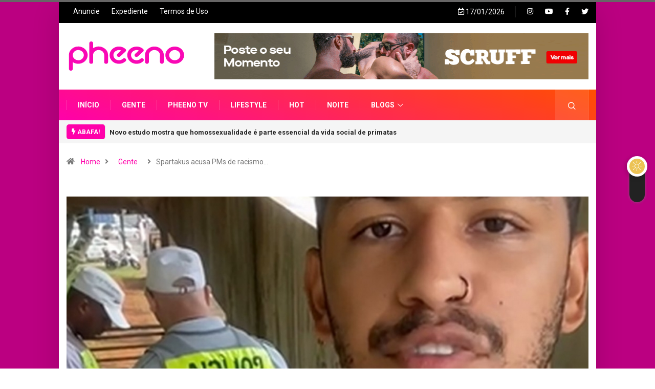

--- FILE ---
content_type: text/css
request_url: https://pheeno.com.br/wp-content/plugins/easy-social-share-buttons3/assets/modules/subscribe-forms.css?ver=8.5
body_size: 3349
content:
.essb-subscribe-form-overlay {
	background-color: rgba(255, 255, 255, 0.9);
	position: fixed;
	height: 100%;
	width: 100%;
	top: 0;
	left: 0;
	z-index: 100000;
	display: none;
}

.essb-subscribe-form-popup {
	z-index: 100001;
}

.essb-subscribe-form-inline {
	margin-bottom: 15px;
}

.essb-subscribe-form-close {
	-webkit-user-select: none;
	-moz-user-select: none;
	-ms-user-select: none;
	user-select: none;
}

.essb-subscribe-form-close {
	width: 26px;
	height: 26px;
	line-height: 26px;
	position: absolute;
	right: -26px;
	top: -26px;
	text-decoration: none;
	text-align: center;
	opacity: 0.65;
	filter: alpha(opacity = 65);
	padding: 0px;
	color: #212121;
	font-style: normal;
	font-size: 18px;
	font-family: Arial, Baskerville, monospace;
	font-weight: bold;
	border: 0px;
	background: transparent;
	cursor: pointer;
}

.essb-subscribe-form-close svg {
	fill: #212121;
	width: 18px;
}

.essb-subscribe-form-close:hover,.essb-subscribe-form-close:focus {
	opacity: 1;
	filter: alpha(opacity = 100);
	background: transparent;
	outline: none;
}

.essb-subscribe-form-close:active {
	background: transparent;
	outline: none;
}

/**
 * General
 */

.essb-subscribe-form-content {
	clear: both;
	line-height: 1;
}

.essb-subscribe-form-content .essb-subscribe-form-content-title {
	font-size: 21px;
	line-height: 1;
	margin: 0px;
	padding: 5px 0;
	position: relative;
	display: block;
	font-weight: bold;
}

.essb-subscribe-form-content p {
	margin: 10px 0;
	line-height: 1.5em;
}

.essb-subscribe-form-content input {
	border: none;
	width: 100%;
	box-sizing: border-box;
	padding: 10px 0;
	margin: 0;
	box-shadow: none;
	border-radius: 0;
	height: 45px;
	text-indent: 10px;
	text-align: center;
	font-weight: bold;
	-webkit-transition: all 0.2s ease;
	-moz-transition: all 0.2s ease;
	-ms-transition: all 0.2s ease;
	-o-transition: all 0.2s ease;
	transition: all 0.2s ease;
}

.essb-subscribe-form-content input::-webkit-input-placeholder,
.essb-subscribe-form-content input::-moz-input-placeholder,
.essb-subscribe-form-content input::placeholder {
	color: inherit;
	opacity: 0.7;
	font-weight: 400;
}

.essb-subscribe-form-content input:focus::-webkit-input-placeholder,
.essb-subscribe-form-content input:focus::-moz-input-placeholder,
.essb-subscribe-form-content input:focus::placeholder {
	color: transparent !important;	
}

.essb-subscribe-form-content input:focus {
	outline: none;
} 

.essb-subscribe-form-content .essb-subscribe-form-content-footer {
	margin-top: 10px;
	font-size: 12px;
	text-align: center;
	margin-bottom: 0px;
}

.essb-subscribe-form-content .essb-subscribe-form-result-message {
	margin-top: 10px;
	font-size: 12px;
	font-weight: bold;
	display: none;
}


.essb-subscribe-loader {
  margin: 0 0 2em;
  height: 35px;
  width: 20%;
  text-align: center;
  padding: 1em;
  margin: 0 auto 1em;
  display: none;
  vertical-align: top;
}

.essb-subscribe-loader svg path,
.essb-subscribe-loader svg rect {
  fill: #FF6700;
}

.essb-subscribe-form-content .essb-subscribe-form-inputwidth1 {
	width: 67%;
	margin-right: 5px;
}

.essb-subscribe-form-content .essb-subscribe-form-inputwidth2 {
	width: 33.5%;
	margin-right: 5px;
}

.essb-subscribe-form-content .essb-subscribe-form-submitwidth1,
.essb-subscribe-form-content .essb-subscribe-form-submitwidth2 {
	width: 33%;
}

.essb-subscribe-form-content.essb-subscribe-form-inwidget .essb-subscribe-form-inputwidth1,
.essb-subscribe-form-content.essb-subscribe-form-inwidget .essb-subscribe-form-inputwidth2,
.essb-subscribe-form-content.essb-subscribe-form-inwidget .essb-subscribe-form-submitwidth1,
.essb-subscribe-form-content.essb-subscribe-form-inwidget .essb-subscribe-form-submitwidth2 {
	width: 100%;
	display: block;
	margin-right: 0px;
	margin-top: 5px;
}

/** Design #1 */

.essb-subscribe-form-content.essb-subscribe-from-design1 {
	background-color: #f6f5f4;
	padding: 15px;
	color: #282828;
	border-top: 3px solid #f05a28;
}

.essb-subscribe-form-content.essb-subscribe-from-design1 .essb-subscribe-form-content-title {
	text-transform: uppercase;
	font-size: 18px;
}

.essb-subscribe-from-design1 .essb-subscribe-form-content-title:after {
	content: '';
	background: #f05a28;
	position: absolute;
	left: 0px;
	right: 0px;
	margin: 0;
	margin-top: 2px;
	height: 2px;
	width: 45px;
	top: 100%;
}

.essb-subscribe-from-design1 input {
	color: inherit;
}

.essb-subscribe-form-content.essb-subscribe-from-design1 input.submit {
	background: #f05a28;
	color: #ffffff;
	margin-top: 5px;
	font-size: 14px;
	text-transform: uppercase;
	font-weight: 700;
	box-shadow: 0px 1px 2px 0px rgba(0, 0, 0, 0.05);
	cursor: pointer;
	border-bottom: 3px solid #d6410f;
	border-radius: 3px;
	cursor: pointer;
}

.essb-subscribe-form-content.essb-subscribe-from-design1 input:not(.submit) {
	color: #454545;
	background: #e3e3e3;
	border: 3px solid #e3e3e3;
}

.essb-subscribe-form-content.essb-subscribe-from-design1 input:focus
	{
	border-bottom: 3px solid #b0b0b0;
	outline: none;
}

/** Design #2 */

.essb-subscribe-form-content.essb-subscribe-from-design2 {
	padding: 15px;
	color: #282828;
	line-height: 1;
	border: 2px solid #ededed;
}

.essb-subscribe-form-content.essb-subscribe-from-design2 form {
	display: flex;
	align-items: center;
}

.essb-subscribe-form-content.essb-subscribe-from-design2.essb-subscribe-form-inwidget form {
	flex-direction: column;
}

.essb-subscribe-form-content.essb-subscribe-from-design2 input.submit {
	background: #f05a28;
	color: #ffffff;
	font-size: 14px;
	text-transform: uppercase;
	font-weight: 700;
	box-shadow: 0px 1px 2px 0px rgba(0, 0, 0, 0.05);
	cursor: pointer;
	border-bottom: 3px solid #d6410f;
	border-radius: 3px;
	cursor: pointer;
}

.essb-subscribe-form-content.essb-subscribe-from-design2 input:not(.submit) {
	color: #454545;
	background: #e3e3e3;
	border: 3px solid #e3e3e3;
}

.essb-subscribe-form-content.essb-subscribe-from-design2 input:focus
	{
	border-bottom: 3px solid #b0b0b0;
	outline: none;
}

/** Design #3 */
.essb-subscribe-form-content.essb-subscribe-from-design3 {
	color: #ffffff;
}

.essb-subscribe-form-content.essb-subscribe-from-design3 .essb-subscribe-form-content-top {
	padding: 25px;
	background-color: #FF6700;
	border-top-left-radius: 5px;
	border-top-right-radius: 5px;
}

.essb-subscribe-form-content.essb-subscribe-from-design3.essb-subscribe-form-inwidget .essb-subscribe-form-content-top {
	padding: 15px;
}

.essb-subscribe-form-content.essb-subscribe-from-design3 .essb-subscribe-form-content-top-image-left {
	float: left;
	display: block;
	padding: 10px;
	margin-right: 10px;
}

.essb-subscribe-form-content.essb-subscribe-from-design3 .essb-subscribe-form-content-top-image-right {
	float: right;
	display: block;
	padding: 10px;
	margin-left: 10px;
}

.essb-subscribe-form-content.essb-subscribe-from-design3.essb-subscribe-form-inwidget .essb-subscribe-form-content-top-image-left,
.essb-subscribe-form-content.essb-subscribe-from-design3.essb-subscribe-form-inwidget .essb-subscribe-form-content-top-image-right {
	float: none;
	text-align: center;
	margin: 0 auto;
}


.essb-subscribe-form-content.essb-subscribe-from-design3 .essb-subscribe-form-content-bottom {
	padding: 25px;
	background-color: #2c3644;
	border-bottom-left-radius: 5px;
	border-bottom-right-radius: 5px;
}

.essb-subscribe-form-content.essb-subscribe-from-design3.essb-subscribe-form-inwidget .essb-subscribe-form-content-bottom {
	padding: 15px;
}

.essb-subscribe-form-content.essb-subscribe-from-design3 form {
	display: flex;
	align-items: center;
}

.essb-subscribe-form-content.essb-subscribe-from-design3.essb-subscribe-form-inwidget form {
	flex-direction: column;
}

.essb-subscribe-form-content.essb-subscribe-from-design3 input:not(.submit) {
	color: #ffffff;
	background: #404c5d;
}

.essb-subscribe-form-content.essb-subscribe-from-design3 input.submit {
	background: #f05a28;
	color: #ffffff;
	font-size: 14px;
	text-transform: uppercase;
	font-weight: 700;
	box-shadow: 0px 1px 2px 0px rgba(0, 0, 0, 0.05);
	cursor: pointer;
	border-bottom: 3px solid #d6410f;
	border-radius: 3px;
	cursor: pointer;
}

.essb-subscribe-form-content.essb-subscribe-from-design3 input.submit:hover {
	background: #d6410f;
}

/** Design #4 */
.essb-subscribe-form-content.essb-subscribe-from-design4 {
	background-color: #ffffff;
	color: #232323;
	line-height: 1;
	vertical-align: top;
	width: 100%;
	display: flex;
}

.essb-subscribe-form-content.essb-subscribe-from-design4.essb-subscribe-form-inwidget {
	display: block;
}

.essb-subscribe-form-content.essb-subscribe-from-design4 .essb-subscribe-form-content-subscribeholder {
	width: 40%;
	float: left;
	text-align: center;
	margin: 0;
	padding: 0;
	padding-top: 10%;
	background-color: #2c3644;
}


.essb-subscribe-form-content.essb-subscribe-from-design4 .essb-subscribe-form-content-subscribeholder form {
	padding: 10px;
}

.essb-subscribe-form-content.essb-subscribe-from-design4 .essb-subscribe-form-content-contentholder {
	width: 60%;
	margin: 0;
	padding: 0;
	float: left;
	text-align: center;
	padding: 20px;

}

.essb-subscribe-form-content.essb-subscribe-from-design4.essb-subscribe-form-inwidget .essb-subscribe-form-content-contentholder,
.essb-subscribe-form-content.essb-subscribe-from-design4.essb-subscribe-form-inwidget .essb-subscribe-form-content-subscribeholder {
	width: 100%;
	float: none;
	display: block;
	padding: 0px;
	margin-bottom: 10px;
}

.essb-subscribe-form-content.essb-subscribe-from-design4.essb-subscribe-form-inwidget .essb-subscribe-form-content-subscribeholder {
	padding-top: 0px;
}


.essb-subscribe-form-content.essb-subscribe-from-design4 input:not(.submit) {
	margin-top: 10px;
	color: #ffffff;
	background: #404c5d;
}



.essb-subscribe-form-content.essb-subscribe-from-design4 input.submit {
	background: #f05a28;
	color: #ffffff;
	margin-top: 5px;
	font-size: 14px;
	text-transform: uppercase;
	font-weight: 700;
	box-shadow: 0px 1px 2px 0px rgba(0, 0, 0, 0.05);
	cursor: pointer;
	border-bottom: 3px solid #d6410f;
	border-radius: 3px;
	cursor: pointer;
}


.essb-subscribe-form-content.essb-subscribe-from-design4 input.submit:hover {
	background: #d6410f;
}

/** Design #5 */

.essb-subscribe-form-content.essb-subscribe-from-design5 {
	clear: both;
	padding: 15px;
	color: #282828;
	line-height: 1;
	background: repeating-linear-gradient( 135deg, #4251db, #4251db 10px, #fff 10px, #fff 20px, #f84d3b 20px, #f84d3b 30px, #fff 30px, #fff 40px ) !important;
	padding: 6px;
}

.essb-subscribe-form-content.essb-subscribe-from-design5 .essb-subscribe-forced {
	background-color: #fff;
	padding: 10px 20px;
	text-align: center;
}

.essb-subscribe-form-content.essb-subscribe-from-design5 .essb-subscribe-form-content-title {
	font-size: 28px;
	padding: 20px 0;
}

.essb-subscribe-form-content.essb-subscribe-from-design5 form {
	display: flex;
	align-items: center;
}

.essb-subscribe-form-content.essb-subscribe-from-design5.essb-subscribe-form-inwidget form {
	flex-direction: column;
}


.essb-subscribe-form-content.essb-subscribe-from-design5 input:not(.submit) {
	color: #454545;
	background: #e3e3e3;
	border-bottom: 3px solid #e3e3e3;
}

.essb-subscribe-form-content.essb-subscribe-from-design5 input:not(.submit):focus {
	border-bottom: 3px solid #b0b0b0;
	outline: none;

}

.essb-subscribe-form-content.essb-subscribe-from-design5 input.submit {
	background: #4251db;
	color: #ffffff;
	font-size: 14px;
	text-transform: uppercase;
	font-weight: 700;
	box-shadow: 0px 1px 2px 0px rgba(0, 0, 0, 0.05);
	cursor: pointer;
	border-bottom: 3px solid #1b268c;
	border-radius: 3px;
	cursor: pointer;
}

.essb-subscribe-form-content.essb-subscribe-from-design5 input.submit:hover {
	background: #1b268c;
}

/** Design 6 **/

.essb-subscribe-form-content.essb-subscribe-from-design6 {
	background-color: #fff;
	color: #303133;
	line-height: 1;
	border-top: 5px solid #fbb429;
}

.essb-subscribe-form-content.essb-subscribe-from-design6 .essb-subscribe-form-content-top {
	padding: 25px;
	background-color: #fff;
}

.essb-subscribe-form-content.essb-subscribe-from-design6.essb-subscribe-form-inwidget .essb-subscribe-form-content-top {
	padding: 15px;
}

.essb-subscribe-form-content.essb-subscribe-from-design6 .essb-subscribe-form-content-top-image-left {
	float: left;
	display: block;
	padding: 10px;
	margin-right: 10px;
	max-width: 30%;
	box-shadow: none;
	margin-bottom: 10px;
}

.essb-subscribe-form-content.essb-subscribe-from-design6 .essb-subscribe-form-content-top-image-right {
	float: right;
	display: block;
	padding: 10px;
	margin-left: 10px;
	max-width: 30%;
	box-shadow: none;
	margin-bottom: 10px;
}

.essb-subscribe-form-content.essb-subscribe-from-design6.essb-subscribe-form-inwidget .essb-subscribe-form-content-top-image-left,
.essb-subscribe-form-content.essb-subscribe-from-design6.essb-subscribe-form-inwidget .essb-subscribe-form-content-top-image-right {
	float: none;
	text-align: center;
	margin: 0 auto;
	max-width: 60%;
}


.essb-subscribe-form-content.essb-subscribe-from-design6 .essb-subscribe-form-content-bottom {
	padding: 25px;
	background-color: #5dddd3;
	border-bottom-left-radius: 5px;
	border-bottom-right-radius: 5px;
	clear: both;
	display: block;
}

.essb-subscribe-form-content.essb-subscribe-from-design6.essb-subscribe-form-inwidget .essb-subscribe-form-content-bottom {
	padding: 15px;
}

.essb-subscribe-form-content.essb-subscribe-from-design6 .essb-subscribe-form-content-title {
	text-transform: uppercase;
	display: inline-block;
}

.essb-subscribe-form-content.essb-subscribe-from-design6 form {
	display: flex;
	align-items: center;
}

.essb-subscribe-form-content.essb-subscribe-from-design6.essb-subscribe-form-inwidget form {
	flex-direction: column;
}

.essb-subscribe-form-content.essb-subscribe-from-design6 input:not(.submit) {
	color: #303133;
	background: #f5f7f9;
}


.essb-subscribe-form-content.essb-subscribe-from-design6 input.submit {
	background: #fbb429;
	color: #ffffff;
	font-size: 14px;
	text-transform: uppercase;
	font-weight: 700;
	box-shadow: 0px 1px 2px 0px rgba(0, 0, 0, 0.05);
	cursor: pointer;
	border-bottom: 3px solid #f5a209;
	border-radius: 3px;
	cursor: pointer;
}

.essb-subscribe-form-content.essb-subscribe-from-design6 input.submit:hover {
	background: #f5a209;
}

.essb-subscribe-form-content.essb-subscribe-from-design6 .essb-subscribe-form-content-footer {
	text-align: left;
}

/** Design 7 **/

.essb-subscribe-form-content.essb-subscribe-from-design7 {
	background-color: #fff;
	color: #303133;
}

.essb-subscribe-form-content.essb-subscribe-from-design7 .essb-subscribe-form-content-top {
	padding: 25px;
	background-color: #fff;
	text-align: center;
	vertical-align: middle;
	padding-left: 180px;
}

.essb-subscribe-form-content.essb-subscribe-from-design7.essb-subscribe-form-inwidget .essb-subscribe-form-content-top {
	padding: 15px;
}

.essb-subscribe-form-content.essb-subscribe-from-design7 .essb-subscribe-form-content-top-image-left {
	display: block;
	width: 150px;
	box-shadow: none;
	margin: 25px 10px;
	position: absolute;
}


.essb-subscribe-form-content.essb-subscribe-from-design7.essb-subscribe-form-inwidget .essb-subscribe-form-content-top-image-left,
.essb-subscribe-form-content.essb-subscribe-from-design7.essb-subscribe-form-inwidget .essb-subscribe-form-content-top-image-right {
	float: none;
	text-align: center;
	margin: 0 auto;
	max-width: 60%;
}


.essb-subscribe-form-content.essb-subscribe-from-design7 .essb-subscribe-form-content-bottom {
	padding: 15px;
	background-color: #ffca4f;
	border-radius:5px;
	display: block;
}


.essb-subscribe-form-content.essb-subscribe-from-design7.essb-subscribe-form-inwidget .essb-subscribe-form-content-bottom {
	padding: 15px;
}

.essb-subscribe-form-content.essb-subscribe-from-design7 .essb-subscribe-form-content-title {
	display: inline-block;
	text-transform: uppercase;
}

.essb-subscribe-form-content.essb-subscribe-from-design7 form {
	display: flex;
	align-items: center;
}

.essb-subscribe-form-content.essb-subscribe-from-design7.essb-subscribe-form-inwidget form {
	flex-direction: column;
}

.essb-subscribe-form-content.essb-subscribe-from-design7 input:not(.submit) {
	color: #303133;
	background: #fff;
	border-radius: 3px;
}
.essb-subscribe-form-content.essb-subscribe-from-design7 input.submit {
	background: #5dddd3;
	color: #ffffff;
	font-size: 14px;
	text-transform: uppercase;
	font-weight: 700;
	box-shadow: 0px 1px 2px 0px rgba(0, 0, 0, 0.05);
	cursor: pointer;
	border-bottom: 3px solid #20d0c2;
	border-radius: 3px;
	cursor: pointer;
}

.essb-subscribe-form-content.essb-subscribe-from-design7 input.submit:hover {
	background: #20d0c2;
}


.essb-subscribe-form-content.essb-subscribe-from-design8 {
	clear: both;
	color: #fff;
	line-height: 1;
	background-size: cover;
	background-position: center center;
background: #c91a78; /* Old browsers */
background: -moz-linear-gradient(top, #c91a78 0%, #35398f 100%); /* FF3.6-15 */
background: -webkit-linear-gradient(top, #c91a78 0%,#35398f 100%); /* Chrome10-25,Safari5.1-6 */
background: linear-gradient(to bottom, #c91a78 0%,#35398f 100%); /* W3C, IE10+, FF16+, Chrome26+, Opera12+, Safari7+ */
filter: progid:DXImageTransform.Microsoft.gradient( startColorstr='#c91a78', endColorstr='#35398f',GradientType=0 ); /* IE6-9 */
	border-radius: 5px;
	-webkit-border-radius: 5px;
}

.essb-subscribe-form-content.essb-subscribe-from-design8 .essb-subscribe-form-content-top {
	padding: 25px 50px;
	text-align: center;
	vertical-align: middle;
	padding-bottom: 0px;
}

.essb-subscribe-form-content.essb-subscribe-from-design8.essb-subscribe-form-inwidget .essb-subscribe-form-content-top {
	padding: 15px;
}


.essb-subscribe-form-content.essb-subscribe-from-design8 .essb-subscribe-form-content-bottom {
	padding: 15px 50px;
	display: block;
}


.essb-subscribe-form-content.essb-subscribe-from-design8.essb-subscribe-form-inwidget .essb-subscribe-form-content-bottom {
	padding: 15px;
}

.essb-subscribe-form-content.essb-subscribe-from-design8 .essb-subscribe-form-content-title {
	font-size: 24px;
	text-transform: uppercase;
	color: #fff;
}

.essb-subscribe-form-content.essb-subscribe-from-design8 input:not(.submit) {
	color: #fff;
	background: rgba(0,0,0,0.4);
	border-radius: 5px;
	-webkit-border-radius: 5px;
	border: 0px solid #fff;
	margin-bottom: 10px;
}

.essb-subscribe-form-content.essb-subscribe-from-design8 input.submit {
	background: #E6567A;
	color: #ffffff;
	margin-top: 5px;
	font-size: 14px;
	text-transform: uppercase;
	font-weight: 700;
	cursor: pointer;
	border-radius: 3px;
	cursor: pointer;
}

.essb-subscribe-form-content.essb-subscribe-from-design8 input.submit:hover {
	background: #ed829d;
}

/** Design #9 */
.essb-subscribe-form-content.essb-subscribe-from-design9 {
	clear: both;
	color: #222;
	line-height: 1;
	background-color: #fff;
	box-shadow: 0 0px 15px 0 rgba(0,0,0,0.1);
	position: relative;
}

.essb-subscribe9-icon { color: #E6567A; font-size: 80px; position: absolute; top: 0; right: 0; width: 70px; height: 70px; overflow: hidden; }
.essb-subscribe9-icon i { position: absolute; top: -24px; right: -20px; transform: rotate(25deg); -webkit-transform: rotate(25deg);}
.essb-subscribe9-icon i { fill: currentColor; color: inherit; width: 80px; height: 80px; }

.essb-subscribe-form-content.essb-subscribe-from-design9 .essb-subscribe-form-content-top {
	padding: 25px 50px;
	text-align: left;
	vertical-align: middle;
	padding-bottom: 0px;
}

.essb-subscribe-form-content.essb-subscribe-from-design9.essb-subscribe-form-inwidget .essb-subscribe-form-content-top {
	padding: 25px;
}


.essb-subscribe-form-content.essb-subscribe-from-design9 .essb-subscribe-form-content-bottom {
	padding: 15px 50px;
	display: block;
}


.essb-subscribe-form-content.essb-subscribe-from-design9.essb-subscribe-form-inwidget .essb-subscribe-form-content-bottom {
	padding: 0 25px 25px 25px;
}

.essb-subscribe-form-content.essb-subscribe-from-design9 .essb-subscribe-form-content-title {
	font-size: 24px;
	color: #222;
}

.essb-subscribe-form-content.essb-subscribe-from-design9 input:not(.submit) {
	color: #222;
	background: rgba(0,0,0,0.05);
	border-radius: 5px;
	-webkit-border-radius: 5px;
	border: 0px;
	font-size: 14px;
	margin-bottom: 5px;
}

.essb-subscribe-form-content.essb-subscribe-from-design9 input.submit {
	background: #E6567A;
	color: #ffffff;
	margin-top: 5px;
	font-size: 16px;
	text-transform: uppercase;
	font-weight: bold;
	border-radius: 5px;
	cursor: pointer;
}

.essb-subscribe-form-content.essb-subscribe-from-design9 input.submit:hover {
	background: #ed829d;
}


/**
 * Opt-in Fly out code
 */
.essb-optinflyout {
	display: none;
	position: fixed;
	z-index: 1001;
	width: 500px;
	max-width: 90%;
	bottom: 5px;
	right: 5px;
}

.essb-optinflyout.essb-optinflyout-bottom-left {
	right: auto;
	left: 5px;
}

.essb-optinflyout.essb-optinflyout-top-left {
	right: auto;
	left: 5px;
	bottom: auto;
	top: 5px;
}

.essb-optinflyout.essb-optinflyout-top-right {
	bottom: auto;
	top: 5px;
}

.essb-optinflyout .essb-subscribe-form-inline {
	margin-bottom: 0px;
}

.essb-optinflyout-overlay {
	position: fixed;
	_position: absolute; /* hack for IE 6*/
	height: 100%;
	width: 100%;
	top: 0;
	left: 0;
	background: rgba(255, 255, 255, 0.9);
	z-index: 1000;
	display: none;
}

.essb-optinflyout .promo {
	font-weight: bold;
	font-size: 12px;
	color: #777;
	background: rgba(255,255,255,0.9);
	padding: 5px;
	text-align: center;
}

.essb-optinflyout .essb-optinflyout-closetext {
	font-size: 14px;
	text-align: center;
	cursor: pointer;
	text-decoration: underline;
	padding: 10px;
}

.essb-optinflyout .essb-optinflyout-closeicon {
	float: right;
	cursor: pointer;
}

.essb-optinflyout .essb-optinflyout-closeicon i svg {
	width: 18px;
	height: 18px;
	color: inherit;
	fill: currentColor;
}

/** Optin Booster **/
.essb-optinbooster,
.essb-optinlocker {
	display: none;
	position: fixed;
	z-index: 1001;
	width: 700px;
	max-width: 90%;
}

.essb-optinbooster-overlay,
.essb-optinlocker-overlay {
	position: fixed;
	_position: absolute; /* hack for IE 6*/
	height: 100%;
	width: 100%;
	top: 0;
	left: 0;
	background: rgba(255, 255, 255, 0.9);
	z-index: 1000;
	display: none;
}

.essb-optinbooster-overlay .promo,
.essb-optinlocker-overlay .promo {
	position: fixed;
	bottom: 20px;
	left: 20px;
	font-weight: bold;
	font-size: 13px;
	color: #777;
}

.essb-optinbooster .essb-optinbooster-closetext,
.essb-optinlocker .essb-optinlocker-closetext {
	font-size: 14px;
	text-align: center;
	cursor: pointer;
	text-decoration: underline;
}

.essb-optinbooster .essb-optinbooster-closeicon,
.essb-optinlocker .essb-optinlocker-closeicon {
	float: right;
	cursor: pointer;
}

.essb-optinbooster .essb-optinbooster-closeicon svg,
.essb-optinlocker .essb-optinlocker-closeicon svg {
	width: 18px;
	height: 18px;
	color: inherit;
	fill: currentColor;
}

/** Subscribe Confirmation Box **/
.essb-subscribe-form-content .essb-subscribe-confirm input {
	width: auto;
	height: auto;
	margin-right: 5px;
}

.essb-subscribe-form-content .essb-subscribe-confirm {
	margin: 10px 0;
	font-size: 13px;
}

.essb-subscribe-form-content .essb-subscribe-confirm .confirmation-link-after {
	margin-left: 5px;
}

/** Adding Userbased Core Styles */
.essb-userform .essb-subscribe-form-result-message { display: none; }
.essb-userform .essb-subscribe-form-content-footer { font-size: 0.8em; }

.essb-userform .essb-subscribe-loader {
  margin: 0 0 2em;
  height: 35px;
  width: 20%;
  text-align: center;
  padding: 1em;
  margin: 0 auto 1em;
  display: none;
  vertical-align: top;
}

.essb-userform .essb-subscribe-loader svg path,
.essb-userform .essb-subscribe-loader svg rect {
  fill: #fff;
}

.essb-userform .essb-subscribe-form-content-title,
.essb-userform .essb-subscribe-form-content-text {
	margin: 0 0 1em 0;
}

.essb-userform .essb-userform-field, .essb-userform .essb-userform-button {
	width: 100%;
	margin: 0 0 10px 0;
	padding: 8px;
	font-size: 1em;
}

.essb-userform .essb-subscribe-form-content-footer {
	margin: 1em 0 0 0;
}

.essb-userform .essb-userform-imagearea { text-align: center; vertical-align: middle; }
.essb-userform.essb-subscribe-image-left .essb-userform-imagearea { margin-right: 1%; }
.essb-userform.essb-subscribe-image-right .essb-userform-imagearea { margin-left: 1%; }

.essb-userform.essb-subscribe-image-left,
.essb-userform.essb-subscribe-image-right { display: flex; }

.essb-userform.essb-subscribe-image-left.essb-imagearea-30 .essb-userform-imagearea,
.essb-userform.essb-subscribe-image-right.essb-imagearea-30 .essb-userform-imagearea {
	width: 30%;
	display: inline-block;
	margin: 0;
}

.essb-userform.essb-subscribe-image-left.essb-imagearea-30 .essb-userform-contentarea,
.essb-userform.essb-subscribe-image-right.essb-imagearea-30 .essb-userform-contentarea {
	width: 69%;
	display: inline-block;
	margin: 0;
}

.essb-userform.essb-subscribe-image-left.essb-imagearea-25 .essb-userform-imagearea,
.essb-userform.essb-subscribe-image-right.essb-imagearea-25 .essb-userform-imagearea {
	width: 25%;
	display: inline-block;
	margin: 0;
}

.essb-userform.essb-subscribe-image-left.essb-imagearea-25 .essb-userform-contentarea,
.essb-userform.essb-subscribe-image-right.essb-imagearea-25 .essb-userform-contentarea {
	width: 74%;
	display: inline-block;
	margin: 0;
}

.essb-userform.essb-subscribe-image-left.essb-imagearea-40 .essb-userform-imagearea,
.essb-userform.essb-subscribe-image-right.essb-imagearea-40 .essb-userform-imagearea {
	width: 40%;
	display: inline-block;
	margin: 0;
}

.essb-userform.essb-subscribe-image-left.essb-imagearea-40 .essb-userform-contentarea,
.essb-userform.essb-subscribe-image-right.essb-imagearea-40 .essb-userform-contentarea {
	width: 59%;
	display: inline-block;
	margin: 0;
}

.essb-userform.essb-subscribe-image-left.essb-imagearea-50 .essb-userform-imagearea,
.essb-userform.essb-subscribe-image-right.essb-imagearea-50 .essb-userform-imagearea {
	width: 49%;
	display: inline-block;
	margin: 0;
}

.essb-userform.essb-subscribe-image-left.essb-imagearea-50 .essb-userform-contentarea,
.essb-userform.essb-subscribe-image-right.essb-imagearea-50 .essb-userform-contentarea {
	width: 50%;
	display: inline-block;
	margin: 0;
}

.essb-userform .essb-subscribe-form-content-bottom { margin-top: 10px; }

.essb-userform.essb-subscribe-linefields .essb-subscribe-from-content-form {
	display: flex;
	align-items: center;
}

.essb-userform.essb-subscribe-linefields .essb-userform-button {
	width: 33%;
	margin-left: 10px;
}

.essb-userform.essb-subscribe-linefields .essb-subscribe-from-content-form .essb-userform-field {
	flex: 1;
}

@media screen and (max-width: 1024px) {
	.essb-userform.essb-subscribe-image-left,
	.essb-userform.essb-subscribe-image-right { display: block; }

	.essb-userform.essb-subscribe-image-left.essb-imagearea-30 .essb-userform-imagearea,
	.essb-userform.essb-subscribe-image-right.essb-imagearea-30 .essb-userform-imagearea,
	.essb-userform.essb-subscribe-image-left.essb-imagearea-30 .essb-userform-contentarea,
	.essb-userform.essb-subscribe-image-right.essb-imagearea-30 .essb-userform-contentarea,
	.essb-userform.essb-subscribe-image-left.essb-imagearea-25 .essb-userform-imagearea,
	.essb-userform.essb-subscribe-image-right.essb-imagearea-25 .essb-userform-imagearea,
	.essb-userform.essb-subscribe-image-left.essb-imagearea-25 .essb-userform-contentarea,
	.essb-userform.essb-subscribe-image-right.essb-imagearea-25 .essb-userform-contentarea,
	.essb-userform.essb-subscribe-image-left.essb-imagearea-40 .essb-userform-imagearea,
	.essb-userform.essb-subscribe-image-right.essb-imagearea-40 .essb-userform-imagearea,
	.essb-userform.essb-subscribe-image-left.essb-imagearea-40 .essb-userform-contentarea,
	.essb-userform.essb-subscribe-image-right.essb-imagearea-40 .essb-userform-contentarea,
	.essb-userform.essb-subscribe-image-left.essb-imagearea-50 .essb-userform-imagearea,
	.essb-userform.essb-subscribe-image-right.essb-imagearea-50 .essb-userform-imagearea,
	.essb-userform.essb-subscribe-image-left.essb-imagearea-50 .essb-userform-contentarea,
	.essb-userform.essb-subscribe-image-right.essb-imagearea-50 .essb-userform-contentarea {
		width: 100%;
		display: block;
	}
	
	.essb-userform.essb-subscribe-linefields .essb-subscribe-from-content-form {
		display: block;
		width: 100%;
	}
	
	.essb-userform.essb-subscribe-linefields .essb-userform-button {
		width: 100%;
		margin-left: 0;
	}

}

.essb-subscribe-poweredby {
	font-size: 12px; text-align: center;
}

body.removeScroll {
	overflow: hidden !important;
}

@media screen and (max-width: 768px) {
	.essb-subscribe-mobile-hidden {
		display: none !important;
	}
}

--- FILE ---
content_type: text/css
request_url: https://pheeno.com.br/wp-content/themes/digiqole/assets/css/icon-font.css?ver=2.1.4
body_size: 781
content:
@font-face {
  font-family: 'ts-iconfont';
  src:  url('../fonts/iconfont.eot?5i53bc');
  src:  url('../fonts/iconfont.eot?5i53bc#iefix') format('embedded-opentype'),
    url('../fonts/iconfont.ttf?5i53bc') format('truetype'),
    url('../fonts/iconfont.woff?5i53bc') format('woff'),
    url('../fonts/iconfont.svg?5i53bc#iconfont') format('svg');
  font-weight: normal;
  font-style: normal;
  font-display: swap;
}

.ts-icon {
  /* use !important to prevent issues with browser extensions that change fonts */
  font-family: 'ts-iconfont' !important;
  speak: none;
  font-style: normal;
  font-weight: normal;
  font-variant: normal;
  text-transform: none;
  line-height: 1;

  /* Better Font Rendering =========== */
  -webkit-font-smoothing: antialiased;
  -moz-osx-font-smoothing: grayscale;
}

.ts-icon-menu:before {
  content: "\e900";
}
.ts-icon-square-full:before {
  content: "\e907";
}
.ts-icon-star-half-alt:before {
  content: "\e902";
}
.ts-icon-star:before {
  content: "\e903";
}
.ts-icon-star-solid:before {
  content: "\e904";
}
.ts-icon-times:before {
  content: "\e905";
}
.ts-icon-envelope-open-solid:before {
  content: "\e906";
}
.ts-icon-ellipsis-v:before {
  content: "\e97f";
}
.ts-icon-youtube:before {
  content: "\e97e";
}
.ts-icon-phone-volume:before {
  content: "\e97b";
}
.ts-icon-paper-plane:before {
  content: "\e97c";
}
.ts-icon-envelope-solid:before {
  content: "\e97d";
}
.ts-icon-vimeo-v:before {
  content: "\e949";
}
.ts-icon-tumblr-brands:before {
  content: "\e94a";
}
.ts-icon-odnoklassniki:before {
  content: "\e94b";
}
.ts-icon-yelp:before {
  content: "\e958";
}
.ts-icon-xing:before {
  content: "\e959";
}
.ts-icon-vk:before {
  content: "\e95a";
}
.ts-icon-vine:before {
  content: "\e95b";
}
.ts-icon-stumbleupon:before {
  content: "\e95c";
}
.ts-icon-soundcloud:before {
  content: "\e95d";
}
.ts-icon-skype:before {
  content: "\e95e";
}
.ts-icon-github:before {
  content: "\e95f";
}
.ts-icon-flickr:before {
  content: "\e960";
}
.ts-icon-behance:before {
  content: "\e961";
}
.ts-icon-linkedin-in:before {
  content: "\e962";
}
.ts-icon-instagram:before {
  content: "\e963";
}
.ts-icon-pinterest:before {
  content: "\e964";
}
.ts-icon-google-plus:before {
  content: "\e965";
}
.ts-icon-twitter-brands:before {
  content: "\e05e";
}
.ts-icon-facebook-f:before {
  content: "\e967";
}
.ts-icon-calendar-check:before {
  content: "\e968";
}
.ts-icon-long-arrow-alt-right:before {
  content: "\e969";
}
.ts-icon-long-arrow-alt-left:before {
  content: "\e96a";
}
.ts-icon-thumbtack:before {
  content: "\e96b";
}
.ts-icon-eye-solid:before {
  content: "\e96c";
}
.ts-icon-share:before {
  content: "\e96d";
}
.ts-icon-comments:before {
  content: "\e96e";
}
.ts-icon-home-solid:before {
  content: "\e96f";
}
.ts-icon-user-solid:before {
  content: "\e970";
}
.ts-icon-play-solid:before {
  content: "\e971";
}
.ts-icon-angle-left:before {
  content: "\e972";
}
.ts-icon-clock-regular:before {
  content: "\e973";
}
.ts-icon-calendar-solid:before {
  content: "\e974";
}
.ts-icon-spinner:before {
  content: "\e975";
}
.ts-icon-moon-solid:before {
  content: "\e976";
}
.ts-icon-sun-solid:before {
  content: "\e977";
}
.ts-icon-reply-all:before {
  content: "\e978";
}
.ts-icon-angle-right:before {
  content: "\e979";
}
.ts-icon-arrow-circle-left:before {
  content: "\e97a";
}
.ts-icon-bolt:before {
  content: "\e901";
}
.ts-icon-envelope:before {
  content: "\e028";
}
.ts-icon-pencil:before {
  content: "\e032";
}
.ts-icon-global:before {
  content: "\e052";
}
.ts-icon-happy:before {
  content: "\e05b";
}
.ts-icon-sad:before {
  content: "\e05c";
}
.ts-icon-facebook:before {
  content: "\e967";
}
.ts-icon-twitter:before {
  content: "\e966";
}
.ts-icon-googleplus:before {
  content: "\e05f";
}
.ts-icon-rss:before {
  content: "\e060";
}
.ts-icon-tumblr:before {
  content: "\e061";
}
.ts-icon-linkedin:before {
  content: "\e962";
}
.ts-icon-dribbble:before {
  content: "\e063";
}
.ts-icon-home:before {
  content: "\e800";
}
.ts-icon-pencil1:before {
  content: "\e802";
}
.ts-icon-sun:before {
  content: "\e807";
}
.ts-icon-moon:before {
  content: "\e808";
}
.ts-icon-envelope1:before {
  content: "\e818";
}
.ts-icon-user:before {
  content: "\e82a";
}
.ts-icon-phone-handset:before {
  content: "\e830";
}
.ts-icon-bubble:before {
  content: "\e83f";
}
.ts-icon-magnifier:before {
  content: "\e86f";
}
.ts-icon-cross:before {
  content: "\e870";
}
.ts-icon-chevron-up:before {
  content: "\e873";
}
.ts-icon-chevron-down:before {
  content: "\e874";
}
.ts-icon-chevron-left:before {
  content: "\e875";
}
.ts-icon-chevron-right:before {
  content: "\e876";
}
.ts-icon-arrow-up:before {
  content: "\e877";
}
.ts-icon-arrow-down:before {
  content: "\e878";
}
.ts-icon-arrow-left:before {
  content: "\e879";
}
.ts-icon-arrow-right:before {
  content: "\e87a";
}
.ts-icon-arrow-left1:before {
  content: "\e907";
}
.ts-icon-arrow-right1:before {
  content: "\e90c";
}
.ts-icon-left-arrow:before {
  content: "\e926";
}
.ts-icon-download2:before {
  content: "\e932";
}
.ts-icon-envelope2:before {
  content: "\e933";
}
.ts-icon-folder:before {
  content: "\e935";
}
.ts-icon-percent:before {
  content: "\e93a";
}
.ts-icon-phone2:before {
  content: "\e93b";
}
.ts-icon-play:before {
  content: "\e93d";
}
.ts-icon-left-arrow2:before {
  content: "\e93e";
}
.ts-icon-search1:before {
  content: "\e940";
}
.ts-icon-quote1:before {
  content: "\e944";
}
.ts-icon-right-arrow2:before {
  content: "\e945";
}
.ts-icon-fire:before {
  content: "\e946";
}
.ts-icon-weather:before {
  content: "\e947";
}
.ts-icon-post_icon5:before {
  content: "\e950";
}

--- FILE ---
content_type: text/css
request_url: https://pheeno.com.br/wp-content/themes/digiqole-child/style.css?ver=6.1.1
body_size: 206
content:
/* ===================================================================================

* Theme Name: Digiqole Child
* Theme URI: https://themeforest.net/user/tripples/portfolio
* Author: Tripples
* Author URI: http://themewinter.com
* Description: Digiqole is a Newspaper & Magazine WordPress Theme.
* Version: 2.0.0
* Template: digiqole
* License: GNU General Public License version 3.0
* License URI: http://www.gnu.org/licenses/gpl-3.0.html
* Tags: one-column, right-sidebar, left-sidebar, custom-menu, featured-images, post-formats, sticky-post, translation-ready

* We encourage you to create Child theme for any modifications you will want to do.

* Why use Child theme?

* Because of future updates we may provide for this theme that will overwrite your
* modifications and all your custom work.

* If you are not familiar with Child Themes, you can read about it here:
* http://codex.wordpress.org/Child_Themes
* http://wp.tutsplus.com/tutorials/theme-development/child-themes-basics-and-creating-child-themes-in-wordpress/

====================================================================================== */

--- FILE ---
content_type: image/svg+xml
request_url: https://s.w.org/images/core/emoji/14.0.0/svg/270a-1f3ff.svg
body_size: 800
content:
<svg xmlns="http://www.w3.org/2000/svg" viewBox="0 0 36 36"><path fill="#583529" d="M32.218 10.913c-.81-1.187-2.172-1.967-3.718-1.967H28s-5.353-5.672-5.15-6.091C21.754 3.446 21 4.591 21 5.924c0 0-5.509-3.431-5.247-3.947C14.71 2.669 14 3.946 14 5.424v.522S8.553 4.321 8.857 3.851C7.757 4.441 7 5.588 7 6.924V8.81l-6 6.272v2.645l17.16 14.439c0 .001 13.128-22.164 14.058-21.253z"/><g fill="#7C533E"><path d="M4.124 18.946c1.474 0 2.738-.831 3.392-2.043.678 1.212 1.958 2.043 3.446 2.043h.076c1.153 0 2.169-.51 2.889-1.298.023-.024.073-.082.073-.082.185-.212.343-.448.481-.695.04-.072.281-.621.342-.833.052-.173.106-.344.134-.526.141.167.296.319.46.46.069.059.45.339.576.413.589.351 1.271.56 2.008.56h3.166c-.535.27-.999.614-1.424 1-1.729 1.568-2.579 4.085-2.579 7.663 0 .276.224.5.5.5s.5-.224.5-.5c0-3.962 1.01-6.427 3.24-7.663 1.175-.651 2.682-.967 4.571-.967.059 0 .526-.033.526-.033.276 0 .5-.224.5-.5s-.224-.5-.5-.5H18c-1.657 0-3-1.343-3-3s1.343-3 3-3h11c.973 0 2.288.056 3.218.967.325.318.604.736.803 1.297l1.659 5.472c.156.512.73 2.857.626 3.346 0 7.34-8.7 14.972-19.004 14.972C6.326 36 1 27.883 1 17.957v-.229c.01.01.021.016.031.026.881.882 1.799 1.192 2.845 1.192h.248z"/><path d="M3.864 5.946h.271C5.718 5.946 7 7.229 7 8.81v6.272c0 1.582-1.282 2.864-2.864 2.864h-.272C2.282 17.946 1 16.664 1 15.082V8.81c0-1.581 1.282-2.864 2.864-2.864zm10.136 9c0 .891-.396 1.683-1.014 2.233-.53.472-1.221.767-1.986.767-1.657 0-3-1.343-3-3v-9c0-.816.328-1.554.857-2.095.544-.557 1.302-.905 2.143-.905 1.657 0 3 1.343 3 3v9zm4-6c-1.201 0-2.267.541-3 1.38v-6.38c0-.758.29-1.442.753-1.97.55-.627 1.347-1.03 2.247-1.03 1.657 0 3 1.343 3 3v5h-3zm4-4.007c0-.812.326-1.545.85-2.085.544-.559 1.301-.909 2.143-.909h.014C26.66 1.946 28 3.286 28 4.939v4.007h-6V4.939z"/></g></svg>